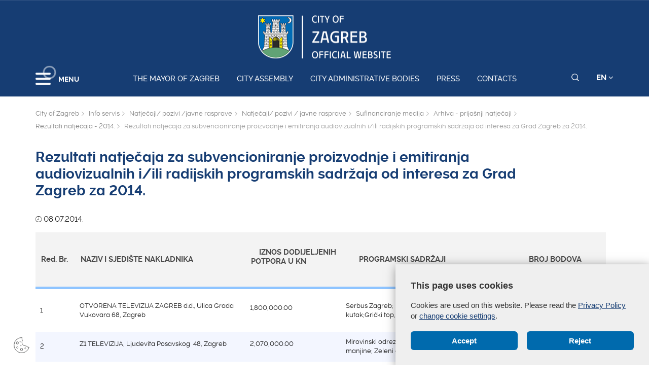

--- FILE ---
content_type: text/html; charset=utf-8
request_url: https://www.zagreb.hr/en/rezultati-natjecaja-za-subvencioniranje-proizvodnj/66754
body_size: 61116
content:


<!DOCTYPE html>

<html xmlns="http://www.w3.org/1999/xhtml" lang="hr">
<head>
	
	<base href="https://zagreb.hr/" target="_self" />
	<script>
		var lang = "";
		if(document.location.href.indexOf("/en/") > 0){
			lang = "en";
		}
	</script>
    
	<link rel="stylesheet" href="../../cookie_folder/gd-cookie.css" />
	<script src="cookie_folder/gd-cookie.js" ></script>
	<meta name="ROBOTS" content="INDEX, FOLLOW" /><title>
	Grad Zagreb službene stranice
</title><meta http-equiv="Cache-control" content="public, max-age=20160" /><meta charset="utf-8" /><meta name="google" content="notranslate" /><meta http-equiv="X-UA-Compatible" content="IE=edge" /><meta name="viewport" content="width=device-width, initial-scale=1" /><link rel="apple-touch-icon" sizes="180x180" href="../../favicon/apple-touch-icon.png" /><link rel="icon" type="image/png" href="../../favicon/favicon-32x32.png" sizes="32x32" /><link rel="icon" type="image/png" href="../../favicon/favicon-16x16.png" sizes="16x16" />
    <!--<link rel="manifest" href="../../favicon/manifest.json" />-->
    <link rel="mask-icon" href="../../favicon/safari-pinned-tab.svg" color="#5bbad5" /><link rel="shortcut icon" href="../../favicon/favicon.ico" /><meta name="msapplication-config" content="favicon/browserconfig.xml" /><meta name="theme-color" content="#ffffff" /><meta http-equiv="content-type" content="chrome=1" /><link rel="stylesheet" type="text/css" href="../../css/print.css" media="print" />

    <link rel="stylesheet" href="/css/bootstrap.min.css"/>
    <script type="text/javascript">var stylesCounter = 0;</script>
    <style>.preloader{position:fixed;width:100%;height:100%;z-index:100000;background-color:rgba(245,245,245,1);top:0;bottom:0;left:0;right:0}.fixed_body{overflow:hidden}html{-webkit-text-size-adjust:none;-webkit-font-smoothing:antialiased;position:relative;min-height:100%!important;-webkit-overflow-scrolling:touch}.cssload-container{background:#163d73;bottom:0;left:0;position:fixed;right:0;top:0;z-index:9999}.preloader-wrapper{position:absolute;left:calc(52% - 45px);top:calc(40% - 25px)}.cssload-container img{display:block;margin:0 auto 30px auto}.cssload-square{margin:0 auto;width:19px;height:19px;transform:rotate(-45deg);-o-transform:rotate(-45deg);-ms-transform:rotate(-45deg);-webkit-transform:rotate(-45deg);-moz-transform:rotate(-45deg)}.cssload-square-part{position:absolute;width:19px;height:19px;z-index:1;animation:cssload-part-anim 0.92s cubic-bezier(.445,.05,.55,.95) infinite alternate;-o-animation:cssload-part-anim 0.92s cubic-bezier(.445,.05,.55,.95) infinite alternate;-ms-animation:cssload-part-anim 0.92s cubic-bezier(.445,.05,.55,.95) infinite alternate;-webkit-animation:cssload-part-anim 0.92s cubic-bezier(.445,.05,.55,.95) infinite alternate;-moz-animation:cssload-part-anim 0.92s cubic-bezier(.445,.05,.55,.95) infinite alternate}.cssload-square-green{background:rgb(242,242,242);right:0;bottom:0;animation-direction:alternate-reverse;-o-animation-direction:alternate-reverse;-ms-animation-direction:alternate-reverse;-webkit-animation-direction:alternate-reverse;-moz-animation-direction:alternate-reverse}.cssload-square-pink{background:rgb(242,242,242);left:0;top:0}.cssload-square-blend{background:rgb(255,255,255);position:absolute;top:0;left:0;bottom:0;right:0;z-index:2;animation:blend-anim 0.92s ease-in infinite;-o-animation:blend-anim 0.92s ease-in infinite;-ms-animation:blend-anim 0.92s ease-in infinite;-webkit-animation:blend-anim 0.92s ease-in infinite;-moz-animation:blend-anim 0.92s ease-in infinite}@keyframes blend-anim{0%{transform:scale(.01,.01) rotateY(0);animation-timing-function:cubic-bezier(.47,0,.745,.715)}50%{transform:scale(1,1) rotateY(0);animation-timing-function:cubic-bezier(.39,.575,.565,1)}100%{transform:scale(.01,.01) rotateY(0)}}@-o-keyframes blend-anim{0%{-o-transform:scale(.01,.01) rotateY(0);-o-animation-timing-function:cubic-bezier(.47,0,.745,.715)}50%{-o-transform:scale(1,1) rotateY(0);-o-animation-timing-function:cubic-bezier(.39,.575,.565,1)}100%{-o-transform:scale(.01,.01) rotateY(0)}}@-ms-keyframes blend-anim{0%{-ms-transform:scale(.01,.01) rotateY(0);-ms-animation-timing-function:cubic-bezier(.47,0,.745,.715)}50%{-ms-transform:scale(1,1) rotateY(0);-ms-animation-timing-function:cubic-bezier(.39,.575,.565,1)}100%{-ms-transform:scale(.01,.01) rotateY(0)}}@-webkit-keyframes blend-anim{0%{-webkit-transform:scale(.01,.01) rotateY(0);-webkit-animation-timing-function:cubic-bezier(.47,0,.745,.715)}50%{-webkit-transform:scale(1,1) rotateY(0);-webkit-animation-timing-function:cubic-bezier(.39,.575,.565,1)}100%{-webkit-transform:scale(.01,.01) rotateY(0)}}@-moz-keyframes blend-anim{0%{-moz-transform:scale(.01,.01) rotateY(0);-moz-animation-timing-function:cubic-bezier(.47,0,.745,.715)}50%{-moz-transform:scale(1,1) rotateY(0);-moz-animation-timing-function:cubic-bezier(.39,.575,.565,1)}100%{-moz-transform:scale(.01,.01) rotateY(0)}}@keyframes cssload-part-anim{0%{transform:translate3d(-10px,-10px,0)}100%{transform:translate3d(10px,10px,0)}}@-o-keyframes cssload-part-anim{0%{-o-transform:translate3d(-10px,-10px,0)}100%{-o-transform:translate3d(10px,10px,0)}}@-ms-keyframes cssload-part-anim{0%{-ms-transform:translate3d(-10px,-10px,0)}100%{-ms-transform:translate3d(10px,10px,0)}}@-webkit-keyframes cssload-part-anim{0%{-webkit-transform:translate3d(-10px,-10px,0)}100%{-webkit-transform:translate3d(10px,10px,0)}}@-moz-keyframes cssload-part-anim{0%{-moz-transform:translate3d(-10px,-10px,0)}100%{-moz-transform:translate3d(10px,10px,0)}}</style>
     <link href="/styles?v=6puUJJbT_opoZT3ThWI-4TSVA88LAncbgSM8NGS9oLA1" rel="stylesheet"/>

	<link rel="stylesheet" href="/js/swiper/swiper.css"/>
    <link rel="stylesheet" href="/js/lity/lity.min.css"/>
    <link rel="stylesheet" href="/css/main.css?v=3"/>
    <link rel="stylesheet" href="/css/media-queries.css" />

    
   
    <script type="text/javascript"> var base = "/";</script>
	
	

	
	
    <script type="text/javascript"> var animating = false;</script>
    
    <!-- <script async type="text/javascript" src="//s7.addthis.com/js/300/addthis_widget.js#pubid=ra-5922f3a0ca464546"></script> -->
    
    <!-- Učitavanje og tagova i seo iz Clanak.aspx -->
        
<meta name="twitter:card" content="summary_large_image" />
<meta property="og:type" content="website" />
<meta property="og:title" content="Rezultati natječaja za subvencioniranje proizvodnje i emitiranja audiovizualnih i/ili radijskih programskih sadržaja od interesa za Grad Zagreb za 2014." />
<meta property="og:url" content="https://www.zagreb.hr/en/rezultati-natjecaja-za-subvencioniranje-proizvodnj/66754" />
<meta name="twitter:title" content="Rezultati natječaja za subvencioniranje proizvodnje i emitiranja audiovizualnih i/ili radijskih programskih sadržaja od interesa za Grad Zagreb za 2014." />
</head>
<body class="fixed_body">

    
    <!-- Učitavanje stranica: Default.aspx(naslovnica), Clanak.aspx(podstranice), Pretrazivanje.aspx, Success.aspx, Error.aspx  -->
    <!-- Stranica za prijevode: Translator.aspx  -->
    <!-- Stranica za print: Print.aspx  -->
        
<script type="text/javascript">var currentImage = null;</script>
    
     <!--[if lt IE 8]>
        <p class="browserupgrade">You are using an <strong>outdated</strong> browser. Please <a href="http://browsehappy.com/">upgrade your browser</a> to improve your experience.</p>
    <![endif]-->
    
    <div id="preloader" class="preloader">
    </div>

    
    <!-- Traka iznad navigacije -->
        
 <span id="weather_description" class="hidden"></span>




   
    <!-- Navigacija -->
    
    <header id="navigation_bar" class="">
        <div class="container">
            <div class="row" class="logoWrap">
                <div class="col-xs-12">
                    
	                <a href="/en/the-mayor-of-zagreb/106869" class="logo hidden-sm hidden-xs"><img  src="/img/logo-zagreb-eng.png" alt="Grad Zagreb službene stranice"></a>
	                <a href="/en/the-mayor-of-zagreb/106869" class="logosticky"><img  s src="/img/logo-zagreb-eng.png" alt="Grad Zagreb službene stranice"></a> 
                    
                </div>
            </div>
            <div class="row meniWrap">
                <div class="col-xs-12">
                	<div class="ring-container">
						<div class="ringring"></div>
					</div>
                    <div class="izbornik">
                        <button class="hamburger hamburger--collapse mls-btn" type="button"> <span class="hamburger-box"> <span class="hamburger-inner"></span> </span> </button>
                        <span class="txt">MENU</span>
                    </div>

                    
                    <a href="/en/the-mayor-of-zagreb/106869" class="linkovi">The Mayor of Zagreb</a>
                    
                    <a href="/en/city-assembly/106870" class="linkovi">City assembly</a>
                    
                    <a href="/en/city-administrative-bodies/1994" class="linkovi">City administrative bodies</a>
                    
                    <a href="/en/press/2052" class="linkovi">Press</a>
                    
                    <a href="/en/contacts/2024" class="linkovi">Contacts</a>
                    


                    <div class="alati">
                        <a href="javascript:;" class="searchToggle" id="small_search_button"><img id="small_search_icon" src="/img/search-w.svg" alt="" class="searchNormal" /><img src="/img/search-x.svg" alt="Zatvorite pretraživanje" class="searchActive" /></a> <a href="javascript:;" class="jeziciToggle">EN <span class="fa fa-angle-down"></span></a>
                        <div class="jeziciWrap"> <a href="/en/the-mayor-of-zagreb/106869">EN</a>  <a href="/">HR</a> </div>
                    </div>

                </div>
            </div>
        </div>
        <div class="searchWrap">
            <div class="container">
                <div class="row">
                    <div class="col-sm-12">
                        <div class="inputWrap">
                            <a id="search_submit" class="searchSubmit"><img src="/img/search-w.svg" alt="Pretraživanje" /></a>
                            <input id="search" name="search" type="search" class="form-control" placeholder="Pretraživanje" style="margin-bottom: 12px!important;">
                            <span id="search_error_field" class="search_error_field"></span>
                        </div>
                    </div>
                </div>

                
            </div>
        </div>
    </header>
        
    
    <!-- Sidebar -->
    
    <div class="ml-sidebar">
        <div class="mls-content">
            <div class="ml-close"><a href="javascript:;"><span class="ionicons ion-ios-arrow-thin-left mls-close"></span></a></div>
            <div class="ml-logo">

                
                <a href="/en"><img src="/img/logo-zagreb-eng.png" alt="Grad Zagreb"/></a>
                

            </div>
            <div class="horizontalni-meni visible-xs">
                
                    
                    <a href="/en/the-mayor-of-zagreb/106869" class="linkovi">The Mayor of Zagreb</a>
                    
                    <a href="/en/city-assembly/106870" class="linkovi">City assembly</a>
                    
                    <a href="/en/city-administrative-bodies/1994" class="linkovi">City administrative bodies</a>
                    
                    <a href="/en/press/2052" class="linkovi">Press</a>
                    
                    <a href="/en/contacts/2024" class="linkovi">Contacts</a>
                    

            </div>
            <ul class="menu">
                
                <li>
                    <a href="/en/zagreb-in-brief/1125">Zagreb in brief <span class="mls-sub-btn" id="submenu_btn_106859"></span></a>
                    <div class="mls-submenu-wrap">
                        <div class="mls-submenu">
                            <div class="ml-close"><a href="javascript:$('#submenu_btn_106859').click();" class="close-submenu"><span class="ionicons ion-ios-arrow-thin-left"></span></a></div>
                            <a href="/en/zagreb-in-brief/1125" class="parent">Zagreb in brief</a>
                            <ul class="menu submenu">

                                
                                <li><a href="/en/basic-information-about-the-city-of-zagreb/129562">Basic information about the City of Zagreb</a></li>
                                
                                <li><a href="https://eu.zagreb.hr/">Meet Zagreb</a></li>
                                
                            </ul>
                        </div>
                    </div>
                </li>
                
                <li>
                    <a href="/en/local-self-government/1991">Local self - government <span class="mls-sub-btn" id="submenu_btn_106860"></span></a>
                    <div class="mls-submenu-wrap">
                        <div class="mls-submenu">
                            <div class="ml-close"><a href="javascript:$('#submenu_btn_106860').click();" class="close-submenu"><span class="ionicons ion-ios-arrow-thin-left"></span></a></div>
                            <a href="/en/local-self-government/1991" class="parent">Local self - government</a>
                            <ul class="menu submenu">

                                
                                <li><a href="/en/city-districts/1992">City Districts</a></li>
                                
                                <li><a href="/en/local-committees/19534">Local committees</a></li>
                                
                                <li><a href="https://www.zagreb.hr/general-information-and-contacts/1993">Contacts</a></li>
                                
                            </ul>
                        </div>
                    </div>
                </li>
                
                <li>
                    <a href="/en/budget/122971">Budget <span class="mls-sub-btn" id="submenu_btn_122971"></span></a>
                    <div class="mls-submenu-wrap">
                        <div class="mls-submenu">
                            <div class="ml-close"><a href="javascript:$('#submenu_btn_122971').click();" class="close-submenu"><span class="ionicons ion-ios-arrow-thin-left"></span></a></div>
                            <a href="/en/budget/122971" class="parent">Budget</a>
                            <ul class="menu submenu">

                                
                                <li><a href="https://www.zagreb.hr/UserDocsImages/arhiva/financije/PRORACUN%202023/ZGB_izglasani_proracun_2023_ENG_final.pdf">2023.</a></li>
                                
                                <li><a href="https://www.zagreb.hr/UserDocsImages/arhiva/financije/proracun%202022/Rebalans_proracuna_2022_eng_final.pdf">2022.</a></li>
                                
                                <li><a href="https://www.zagreb.hr/userdocsimages/arhiva/financije/proracun%202021/Prijedlog_proracuna_2021_eng_final.pdf">2021.</a></li>
                                
                                <li><a href="http://www.zagreb.hr/userdocsimages/arhiva/financije/proracun%202020/Izglasani_proracun_2020_eng_final.pdf"> 2020.</a></li>
                                
                                <li><a href="https://www.zagreb.hr/UserDocsImages/financije/proracun 2019/Izglasani_proracun_2019_eng_final.pdf">2019.</a></li>
                                
                                <li><a href="http://www.zagreb.hr/UserDocsImages/financije/proracun%202018/Vodic_Izglasani_proracun_2018_eng_final.pdf"> 2018.</a></li>
                                
                                <li><a href="https://www.zagreb.hr/UserDocsImages/financije/proracun%202017/Vodic_Prijedlog_drugog_rebalansa_2017_eng_final.pdf"> 2017.</a></li>
                                
                            </ul>
                        </div>
                    </div>
                </li>
                
                <li><a href="/en/credit-opinion/172767">Credit opinion</a></li>
                
                <li><a href="http://www.zgh.hr/branches/list-of-branches/2280">Zagreb Holding</a></li>
                
                <li><a href="/en/strategic-planning/2012">Strategic planning</a></li>
                
                <li><a href="/en/economy-and-entrepreneurship/136838">Economy and Entrepreneurship</a></li>
                
                <li><a href="/en/energy-and-environment-protection/136839">Energy and Environment Protection</a></li>
                
                <li><a href="/en/demographic-measures/136703">Demographic measures</a></li>
                
                <li><a href="/en/ethnic-minorities/106863">Ethnic minorities</a></li>
                
                <li>
                    <a href="/en/intercity-and-international-cooperation/2018">Intercity and international cooperation <span class="mls-sub-btn" id="submenu_btn_106864"></span></a>
                    <div class="mls-submenu-wrap">
                        <div class="mls-submenu">
                            <div class="ml-close"><a href="javascript:$('#submenu_btn_106864').click();" class="close-submenu"><span class="ionicons ion-ios-arrow-thin-left"></span></a></div>
                            <a href="/en/intercity-and-international-cooperation/2018" class="parent">Intercity and international cooperation</a>
                            <ul class="menu submenu">

                                
                                <li><a href="/en/eu-projects/152980">EU projects</a></li>
                                
                                <li><a href="/en/cities/152981">Cities</a></li>
                                
                                <li><a href="/en/minorities/152982">Minorities</a></li>
                                
                                <li><a href="/en/fr/152983">FR</a></li>
                                
                                <li><a href="/en/it/152984">IT</a></li>
                                
                                <li><a href="/en/de/152985">DE</a></li>
                                
                            </ul>
                        </div>
                    </div>
                </li>
                
                <li><a href="/en/statute-of-the-city-of-zagreb/136257">Statute of the City of Zagreb</a></li>
                
                <li><a href="/en/the-city-of-zagreb-emblem-and-flag/2019">The city of Zagreb - emblem and flag</a></li>
                
                <li><a href="/en/honorary-citizenship-of-the-city/2020">Honorary citizenship of the city</a></li>
                
                <li><a href="http://www.infozagreb.hr/?l=e">Tourist info</a></li>
                

            </ul>
        </div>
    </div>


    
    <!-- Predlozak: mapa weba - MapaWeba.ascx -->
    
    
    <!-- Predlozak: landing page - LandingPage.ascx -->
    <div style='display:none;'>clanak False</div>
    <!-- Predlozak: clanak -> Clanak.ascx -> Primjer stranice: sve stranice s tekstom -->
    
    <!-- sadrzaj clanak_ascx -->
    

       
    <div class="slikaClanak relative b" style="background: url(/img/1920-2.jpg); background-size: cover;">
        
        <div class="container relative">
            
        </div>
    </div>
    <div class="sadrzaj">
    

    <!--<div class="sadrzaj">-->
        <div class="container">
            <div class="row">
                
                    
                <div id="clanak_container" class="col-sm-8 clanak">
               

                    <div xmlns:v="http://rdf.data-vocabulary.org/#" class="breadcrumbWrap">
                        <ul itemprop="breadcrumb" id="bread">
                            <li typeof="v:Breadcrumb"><a href="/en" rel="v:url" property="v:title">City of Zagreb</a></li>
                            
                        
                            
                        <li typeof="v:Breadcrumb"><a href="/en/info-servis/767" rel="v:url" property="v:title" >Info servis</a></li>
                        
                            
                        <li typeof="v:Breadcrumb"><a href="/en/natjecaji-pozivi-javne-rasprave/138555" rel="v:url" property="v:title" >Natječaji/ pozivi /javne rasprave</a></li>
                        
                            
                        <li typeof="v:Breadcrumb"><a href="/en/natjecaji-pozivi-javne-rasprave/860" rel="v:url" property="v:title" >Natječaji/ pozivi / javne rasprave</a></li>
                        
                            
                        <li typeof="v:Breadcrumb"><a href="/en/sufinanciranje-medija/61242" rel="v:url" property="v:title" >Sufinanciranje medija</a></li>
                        
                            
                        <li typeof="v:Breadcrumb"><a href="/en/arhiva-prijasnji-natjecaji/208095" rel="v:url" property="v:title" >Arhiva - prijašnji natječaji</a></li>
                        
                            
                        <li typeof="v:Breadcrumb"><a href="/en/rezultati-natjecaja-2014/66758" rel="v:url" property="v:title" >Rezultati natječaja - 2014.</a></li>
                        
                        <li typeof="v:Breadcrumb">Rezultati natječaja za subvencioniranje proizvodnje i emitiranja audiovizualnih i/ili radijskih programskih sadržaja od interesa za Grad Zagreb za 2014.</li>
                        
                        </ul>
                    </div>
                    <h1>Rezultati natječaja za subvencioniranje proizvodnje i emitiranja audiovizualnih i/ili radijskih programskih sadržaja od interesa za Grad Zagreb za 2014.</h1>
                    
                        <div class="kratki"> </div>
                    
								<div class="datum"><i class="ionicons ion-ios-clock-outline"></i> 08.07.2014.</div>								
							
                    
                    <!-- galerija -->
                    
                    <!-- galerija -->

                    

                    <div id="opis" class="opis  ">
                        <table border="0" cellspacing="0" cellpadding="0" width="718">
    <colgroup><col width="37"></col><col width="223"></col><col width="113"></col><col width="235"></col><col width="110"></col></colgroup>
    <tbody>
        <tr height="109">
            <td height="109" width="37"><font size="2">Red. Br.</font></td>
            <td width="223"><font size="2">NAZIV I SJEDI&Scaron;TE NAKLADNIKA</font></td>
            <td width="113">
            <p align="center"><font size="2">&nbsp;&nbsp;&nbsp; IZNOS DODIJELJENIH POTPORA U KN</font></p>
            </td>
            <td width="235"><font size="+0"><font size="2"><strong>&nbsp;&nbsp;&nbsp;&nbsp;&nbsp;</strong> PROGRAMSKI SADR&#381;AJI</font><font size="2">&nbsp;</font></font></td>
            <td width="110"><font size="2">&nbsp;<font size="2">BROJ BODOVA</font></font></td>
        </tr>
        <tr height="87">
            <td height="87" width="37"><font size="2">1</font></td>
            <td width="223"><font size="2">OTVORENA TELEVIZIJA ZAGREB d.d., Ulica Grada Vukovara 68, Zagreb</font></td>
            <td width="113">
            <p align="center"><font size="2">1,800,000.00</font></p>
            </td>
            <td width="235"><font size="2">Serbus Zagreb; Moj kvart; Zagrebancija; Gospodarski kutak;Gri&#269;ki top, Svi smo mi purgeri</font></td>
            <td width="110">
            <p align="center"><font size="2">60</font></p>
            </td>
        </tr>
        <tr height="59">
            <td height="59" width="37"><font size="2">2</font></td>
            <td width="223">
            <p><font size="2">Z1 TELEVIZIJA, Ljudevita </font><font size="2">Posavskog&nbsp; 48, Zagreb</font></p>
            </td>
            <td width="113">
            <p align="center"><font size="2">2,070,000.00</font></p>
            </td>
            <td width="235"><font size="2">Mirovinski odrezak; Zoom Zagreb; Nacionalne manjine; Zeleni grad; Izvidnica</font></td>
            <td width="110">
            <p align="center"><font size="2">69</font></p>
            </td>
        </tr>
        <tr height="55">
            <td height="55" width="37"><font size="2">3</font></td>
            <td width="223"><font size="2">NEZAVISNA TELEVIZIJA d.o.o., Dalmatinska 10, Zagreb</font></td>
            <td width="113">
            <p align="center"><font size="2">1,410,000.00</font></p>
            </td>
            <td width="235"><font size="2">Zagreb u &scaron;piglu; Gradska &scaron;pica</font></td>
            <td width="110">
            <p align="center"><font size="2">47</font></p>
            </td>
        </tr>
        <tr height="72">
            <td height="72" width="37"><font size="2">4</font></td>
            <td width="223"><font size="2">RADIO KAJ, Haendelova 4,&nbsp;&nbsp;&nbsp;&nbsp; Zagreb</font></td>
            <td width="113">
            <p align="center"><font size="2">1,290,000.00</font></p>
            </td>
            <td width="235"><font size="2">Zagreba&#269;ke vijesti - Kaj ima v Zagrebu; Kaj je aktualno; Kulturama</font></td>
            <td width="110">
            <p align="center"><font size="2">43</font></p>
            </td>
        </tr>
        <tr height="91">
            <td height="91" width="37"><font size="2">5</font></td>
            <td width="223"><font size="2">ENTER ZAGREB d.o.o.(PRIJE: TOTALNI FM d.o.o.), Av.&nbsp;&nbsp;&nbsp; Ve&#263;eslava Holjevca 29, Zagreb</font></td>
            <td width="113">
            <p align="center"><font size="2">960,000.00</font></p>
            </td>
            <td width="235"><font size="2">Zg info; Zg news; Enter Europa</font></td>
            <td width="110">
            <p align="center"><font size="2">&nbsp;32</font></p>
            </td>
        </tr>
        <tr height="78">
            <td height="78" width="37"><font size="2">6</font></td>
            <td width="223"><font size="2">OBITELJSKI RADIO d.o.o., Av. Ve&#263;eslava Holjevca 29, Zagreb</font></td>
            <td width="113">
            <p align="center"><font size="2">1,440,000.00</font></p>
            </td>
            <td width="235"><font size="2">Zagraba&#269;ke vijesti; Aktualni sadr&#382;aj - prilog ili reporta&#382;a</font></td>
            <td width="110">
            <p align="center"><font size="2">48</font></p>
            </td>
        </tr>
        <tr height="77">
            <td height="77" width="37"><font size="2">7</font></td>
            <td width="223"><font size="2">RADIO<font size="2">&nbsp; </font><font size="2">101 d.o.o., Ljudevita Gaja 10, Zagreb</font></font></td>
            <td width="113">
            <p align="center"><font size="2">330,000.00</font></p>
            </td>
            <td width="235"><font size="2">Grad ple&scaron;e; Tema dana; One o one parliament show; Intervju tjedna ; Zagrebulje</font></td>
            <td width="110">
            <p align="center"><font size="2">11</font></p>
            </td>
        </tr>
        <tr height="105">
            <td height="105" width="37"><font size="2">8</font></td>
            <td width="223"><font size="2">HIT FM d.o.o., Palmotideva 7/I, Zagreb</font></td>
            <td width="113">
            <p align="center"><font size="2">270,000.00</font></p>
            </td>
            <td width="235"><font size="2">Zagreba&#269;ke vijesti; Vijesti; &#381;ari&scaron;te; Aktualno; Prvi intervju; Jogging s gradona&#269;elnikom; Prvi u tvom kvartu</font></td>
            <td width="110">
            <p align="center"><font size="2">9</font></p>
            </td>
        </tr>
        <tr height="88">
            <td height="88" width="37"><font size="2">9</font></td>
            <td width="223"><font size="2">ZAGREBA&#268;KI RADIO PLAVI 9 d.o.o., Slavonska avenija 2, Zagreb</font></td>
            <td width="113">
            <p align="center"><font size="2">1,020,000.00</font></p>
            </td>
            <td width="235"><font size="2">Ritam grada; Zagreb u&#382;ivo; Bajkoviti Zagreb; Mi&scaron;&#263;afl</font></td>
            <td width="110">
            <p align="center"><font size="2">34</font></p>
            </td>
        </tr>
    </tbody>
</table>
<p>&nbsp;</p>
                      
                        

                    </div>

                    

                    

                    <hr />
                    <div class="actions_container with_share col-sm-12">
                        
                        <div class="social_share col-sm-8">
                            <div class="addthis_inline_share_toolbox"></div>
                        </div>
                        <div class="print_page col-sm-4">
                            <!--<div class="print_container" onclick="printJS('opis', 'html')">
                            <i class="fa fa-print"></i><span>&nbsp;&nbsp; Print</span>
                            </div>-->
                            <div class="print_container" onclick="window.print();">
                            <i class="fa fa-print"></i><span>&nbsp;&nbsp; Print</span>
                            </div>
                        </div>

                    </div>


                </div>
                        
                    <div class="col-sm-4 meni">
                    <a href="/en/rezultati-natjecaja-2014/66758" class="parent">Rezultati natječaja - 2014.</a>
                    <ul>

                        

                        <li class="">
                            <a href="/en/rezultati-natjecaja-za-subvencioniranje-proizvodnj/72808">Rezultati natječaja za subvencioniranje proizvodnje i emitiranja audiovizualnih i/ili radijskih programskih sadržaja od interesa za Grad Zagreb za 2014._Gradska skupština</a>
                        </li>

                        

                        <li class="">
                            <a href="/en/rezultati-javnog-natjecaja-za-sufinanciranje-proiz/67951">Rezultati Javnog natječaja za sufinanciranje proizvodnje i objave programskih sadržaja u elektroničkim publikacijama za 2014.</a>
                        </li>

                        

                        <li class="active ">
                            <a href="/en/rezultati-natjecaja-za-subvencioniranje-proizvodnj/66754">Rezultati natječaja za subvencioniranje proizvodnje i emitiranja audiovizualnih i/ili radijskih programskih sadržaja od interesa za Grad Zagreb za 2014.</a>
                        </li>

                        
                    </ul>

                        
                </div>
                
                    

            </div>
        </div>
    </div>
    
    <!--</div>
    </div>-->
    <!-- sadrzaj -->
	
	
	

    
    <a id="back-top" href="javascript:;" class="navrh"><i class="ionicons ion-ios-arrow-thin-up"></i></a>
    <footer class="footer">
        
    <!-- Brzi linkovi iznad footera -->
        
        
    <!-- Footer -->
    
        <div class="foo">
            <div class="container">
                <div class="row">
                    <div class="col-sm-4 col-md-4"><img alt="Grad Zagreb" class="logoFoo pull-left" src="https://www.zagreb.hr/img/logo-foo.png">
<div class="pull-left grad">
<h4><strong>GRAD ZAGREB</strong></h4>
Trg Stjepana Radića 1,<br>
10000 Zagreb
<div class="clearfix">&nbsp;</div>
</div>
</div>

<div class="col-sm-4 col-md-3">
<div class="racuni">
<div class="racuni"><strong>IBAN:</strong> HR3423600001813300007<br>
<strong>SWIFT:</strong> ZABAHR2X<br>
<strong>OIB:</strong> 61817894937</div>
</div>
</div>

<div class="col-sm-4 col-md-3">
<div class="grad">
<h4>Centrala gradske uprave</h4>
<a href="tel:016101111">01/610 1111</a> ili s mobitela *<a href="tel:111">111</a><br>
Linija za građane: <a href="tel:08001991">0800 1991</a></div>
</div>

                    <div class="col-sm-12 col-md-2">
                        <div class="soc pull-right fsocial">

                            
                            <a href="https://www.instagram.com/gradzagrebzg/"><img src="/UserDocsImages//social/instagram.png" alt="Visit us on Instagram"></a>
                            
                            <a href="https://www.facebook.com/zagreb.hr"><img src="/UserDocsImages//social/ico-fb.png" alt="Visit us on Facebook"></a>
                            
                            <a href="https://twitter.com/wwwzagrebhr"><img src="/UserDocsImages//social/ico-twe.png" alt="Visit us on Twitter"></a>
                            

                        </div>
                    </div>
                </div>
                <div class="row">
                    <div class="fooLinkovi">
                        <div class="col-md-8 text-left">

                            
								<a href="/en/press/1121">Press</a>
							 |
                            
								<a href="/en/web-map/106917">Web map</a>
							 |
                            
								<a href="/en/impressum/2047">Impressum</a>
							 |
                            
								<a href="/en/terms-of-use/2048">Terms of use</a>
							 |
                            
								<a href="http://mailto:web-urednik@zagreb.hr">Mail editorial</a>
							 |
                            
								<a href="https://webmail.zagreb.hr">Webmail</a>
							

                        </div>
                        
                        <div class="col-md-4 text-right">Copyright © 2026. Grad Zagreb, all rights reserved.</div>
                        
                    </div>
                </div>
                <div class="row">
                    <div class="col-lg-12 col-md-12 col-sm-12 col-xs-12">
                        <a href="https://www.globaldizajn.hr" target="_blank" class="gd-logo"><img src="/img/globaldizajn-logo.svg" alt="Globaldizajn - dizajn i izrada web stranica, CMS Globaladmin, mobilne aplikacije"></a>
                    </div>
                </div>
            </div>
        </div>
       
    </footer>
    <div class="overlay"></div>
     
<script src="/js/vendor/jquery-1.12.4.min.js"></script>
    <script src="/js/vendor/modernizr-2.8.3-respond-1.4.2.min.js"></script>
    <script src="/js/openWeather/openWeather.js"></script>
    <script src="/js/vendor/bootstrap.min.js"></script>
    <script src="/js/matchMedia.min.js"></script>
    <script src="/js/enquire.min.js"></script>
    <script src="/js/multi-level-sidebar.js"></script>
    <script src="/js/jquery.matchHeight.js"></script>
    <script src="/js/scrollreveal.js"></script>
    <!-- table -->
    <link rel="stylesheet" href="/js/table/tablesaw.stackonly.css"/>
    <script src="/js/table/tablesaw.stackonly.js"></script>
    <script src="/js/table/tablesaw-init.js"></script>
    <!-- table -->
	<!--scroll hint-->
	<link rel="stylesheet" href="/scroll-hint-master/css/scroll-hint.css">
    
    <!--autocomplete css -->
    <link rel="stylesheet" href="/css/jquery-ui.css">

	<script src="/scroll-hint-master/js/scroll-hint.min.js"></script>
	
	
	<!-- scroll hint-->
    <script src="/js/slick/slick.js" type="text/javascript" charset="utf-8"></script>
    <script src="/js/datepicker/js/bootstrap-datepicker.js"></script>
     <link rel="stylesheet" type="text/css" href="/js/select/css/bootstrap-select.css"/>
    <script src="/js/select/js/bootstrap-select.js"></script>
    <script src="/js/lazyLoad/jquery.lazyload.js"></script>
    <script src="/js/lightcase/js/lightcase.js"></script>
    <script async src="https://www.google.com/recaptcha/api.js?hl=hr"></script>
    <script src="/js/lazy/jquery.lazy.js"></script>
    <script src="/js/jquery.validate.min.js"></script>
    <script src="/js/main.js?v=5"></script>
    <script src="/js/backend.js"></script>
    <script src="/js/print/print.min.js"></script>
    <script src="/js/lity/lity.min.js"></script>
    <script src="/js/form-handler.js" async="async"></script>
    <script src="/js/weather_widget.js" async="async"></script>
	
    <!-- jquery autocomplete -->
    <script src="/js/jquery.autocomplete.js"></script>
	
	<script>
	
	var idkategorijaJS = 66754

	
	</script>
	
    <!-- Google Analytics: change UA-XXXXX-X to be your site's ID. -->
    <script>
        /*
        (function(b,o,i,l,e,r){b.GoogleAnalyticsObject=l;b[l]||(b[l]=
        function(){(b[l].q=b[l].q||[]).push(arguments)});b[l].l=+new Date;
        e=o.createElement(i);r=o.getElementsByTagName(i)[0];
        e.src='//www.google-analytics.com/analytics.js';
        r.parentNode.insertBefore(e,r)}(window,document,'script','ga'));
        ga('create','UA-XXXXX-X','auto');ga('send','pageview');
        */
    </script>

    <script type="text/javascript">

(function ($) {
    $.fn.datepicker.dates['hr'] = {
        days: ["Nedjelja", "Ponedjeljak", "Utorak", "Srijeda", "Četvrtak", "Petak", "Subota"],
        daysShort: ["Ned", "Pon", "Uto", "Sri", "Čet", "Pet", "Sub"],
        daysMin: ["Ned", "Pon", "Uto", "Sri", "Čet", "Pet", "Sub"],
        months: ["Siječanj", "Veljača", "Ožujak", "Travanj", "Svibanj", "Lipanj", "Srpanj", "Kolovoz", "Rujan", "Listopad", "Studeni", "Prosinac"],
        monthsShort: ["Sij", "Velj", "Ožu", "Tra", "Svi", "Lip", "Srp", "Kol", "Ruj", "Lis", "Stu", "Pro"],
        today: "Danas"
    };

}(jQuery));

function validateContactForm() {
    var email = $("#email_input").val();
    var comment = $("#comment_input").val();

    var formValid = true;

    if (email != "" && email != null) {
        if (!validateEmail(email)) {
            $("#email_input").addClass("invalid_input");
            formValid = false;
        }
    } else {
        $("#email_input").addClass("invalid_input");
        formValid = false;
    }

    if (comment != "" && comment != null) {

    } else {
        $("#comment_input").addClass("invalid_input");
        formValid = false;
    }

    if (formValid) {
        $("#pitajteGradonacelnika").submit();
    }
}
function styleTableDataForTableRow(tableRow) {

    if (tableRow.children.length == 1) {
        console.log(tableRow.children[0].innerHTML);
        if (tableRow.children[0].innerHTML == "&nbsp;") {
            $(tableRow).remove();
        } else {
            styleTableRowData(tableRow);
        }
    } else {
        styleTableRowData(tableRow);
    }

}

function styleTableRowData(tableRow) {

    var tableData = tableRow.children;

    $.each(tableData, function (key, value) {
        var item = tableData[key];
        if (key == 0) {
            item.classList.add("title");
        }

        var itemText = item.innerText.toString().replace("&nbsp;", "").replace(" ", "-");

        if (itemText == "" || itemText == null || item.innerHTML == "<td>&nbsp;</td>") {
            if (item.innerHTML.includes("img") > -1) {

            } else {
                item.classList.add("ikona");
                item.innerHTML = "<i class='ionicons ion-close'></i>";
            }
        }

    });
}

function clearItemChildren(item) {
    if (item != null) {
        var children = item.children;

        $.each(children, function (key, value) {
            var item = children[key];

            if (item.nodeName.toString().toLowerCase() == "h1") {
                if (item.parent != null) {
                    item.parent.insertBefore(item.innerHTML);
                }
            }

            if (item.nodeName.toString().toLowerCase() == "li") {
                console.log($(item).html());
                if ((item.getAttribute("value") != null && item.getAttribute("value") != "") || ($(item).text() == null || $(item).text() == "" || $(item).text() == "&nbsp;")) {
                    $(item).text(item.getAttribute("value"));
                    if ($(item).html() == null || $(item).html() == "" || $(item).html() == "&nbsp;") {
                        $(item).text("1.");
                    } else {
                        if ($(item).text().toString().indexOf(".") == -1) {
                            $(item).text($(item).text() + ".");
                        }
                    }
                } else {
                    if ($(item).html() == null || $(item).html() == "" || $(item).html() == "&nbsp;") {
                        $(item).text("1.");
                    }
                }
            }
                        
            if (item.nodeName.toString().toLowerCase() != "img" && item.nodeName.toString().toLowerCase() != "iframe" && item.nodeName.toString().toLowerCase() != "a") {

                var attributes = item.attributes;
                $.each(attributes, function (key, attrValue) {
                    var attribute = attributes[key];
                    if (attribute != null) {
                        if (attribute.name == "href" || attribute.name == "HREF" || attribute.name == "target"
                            || attribute.name == "TARGET" || attribute.name == "COLSPAN" || attribute.name == "colspan"
                            || attribute.name == "rowspan" || attribute.name == "ROWSPAN") {
                        } else {
                            item.removeAttribute(attribute.name);
                        }
                    }
                });

                if (!item.classList.toString().includes("ionicons ion-close")) {
                    //item.removeAttribute("style");
                    item.setAttribute("class", "");
                }
                //item.removeAttribute("valign");
                //item.removeAttribute("size");
            } else {
                if (item.nodeName == "img" || item.nodeName == "IMG") {
                    var attributes = item.attributes;
                    $.each(attributes, function (key, attrValue) {
                        var attribute = attributes[key];
                        if (attribute != null) {
                            if (attribute.name != "src" && attribute.name != "SRC") {
                                item.removeAttribute(attribute.name);
                            }
                        }
                    });
                    //item.removeAttribute("height");
                    //item.removeAttribute("width");
                    //item.classList.add("img-responsive");
                    //item.classList.add("xs-hidden");
                    item.setAttribute("class", "img-responsive xs-hidden");
                }
            }

            item.removeAttribute("face");
            item.removeAttribute("cellspacing");
            item.removeAttribute("cellpadding");

            if (item.nodeName.toString().toLowerCase() == "ol") {
                $(item).addClass("no-numbers");
            }

            clearItemChildren(item);
            if (!item.classList.toString().includes("ionicons ion-close")) {
                item.style = "";
            }
            item.removeAttribute("size");

        });

        if (!item.classList.toString().includes("ionicons ion-close")) {
            item.style = "";
        }
        item.removeAttribute("size");
    }
}

function validateEmail(mail) {
    if (/^\w+([\.-]?\w+)*@\w+([\.-]?\w+)*(\.\w{2,3})+$/.test(mail)) {
        return (true)
    }
    return (false)
}

function UpdateQueryString(key, value, url) {
    if (!url) url = window.location.href;
    var re = new RegExp("([?&])" + key + "=.*?(&|#|$)(.*)", "gi"),
        hash;

    if (re.test(url)) {
        if (typeof value !== 'undefined' && value !== null)
            return url.replace(re, '$1' + key + "=" + value + '$2$3');
        else {
            hash = url.split('#');
            url = hash[0].replace(re, '$1$3').replace(/(&|\?)$/, '');
            if (typeof hash[1] !== 'undefined' && hash[1] !== null)
                url += '#' + hash[1];
            return url;
        }
    }
    else {
        if (typeof value !== 'undefined' && value !== null) {
            var separator = url.indexOf('?') !== -1 ? '&' : '?';
            hash = url.split('#');
            url = hash[0] + separator + key + '=' + value;
            if (typeof hash[1] !== 'undefined' && hash[1] !== null)
                url += '#' + hash[1];
            return url;
        }
        else
            return url;
    }
}

function adjustViewsForTable() {
    var tableRows = $("tr");

    //var noSidebar = "";
    var noSidebar = "";

    var isFullScreen = false;
    $.each(tableRows, function (key, value) {

        var tableRow = tableRows[key];

        if (tableRow.children.length > 4) {
            isFullScreen = true;
        }

    });

    if (isFullScreen) {

        $(".clanak").removeClass("col-sm-8");
        $(".clanak").addClass("col-sm-12");
        $(".meni").addClass("hidden");
        $(".opis").addClass("full-width");

    } else {

        if (noSidebar != "" && noSidebar != null && noSidebar != "false") {

            $(".clanak").removeClass("col-sm-8");
            $(".clanak").addClass("col-sm-12");
            $(".meni").addClass("hidden");
            $(".opis").addClass("full-width");

        }

    }

}

function adjustScreen() {

    var containers = $(".clanak");

    $.each(containers, function (key, value) {
        var container = containers[key];

        container.removeClass("col-lg-8");
        container.addClass("col-lg-12");
    });

    $(".meni").addClass("hidden");

}

function resizeIframe(iframe_id){
	var obj = $("#" + iframe_id);
    obj.css("height", $(obj)[0].contentDocument.body.scrollHeight + "px");
}

$(document).ready(function () {
	
    function getDataFromDb(id) {
		var IDAdrese = id;
        var hostname = window.location.hostname;

		var urlDivMap = {
			skola: root + "trazilicaAdrese2.aspx?ajax=getDataSchool",
			lijecnik: root + "trazilicaAdrese2.aspx?ajax=getDataDoctor",
			ured: root + "trazilicaAdrese2.aspx?ajax=getDataOffice"
		};
	
			Object.keys(urlDivMap).forEach(function (key) {
				var url = urlDivMap[key];
				var targetDiv = $('.infoBox-' + key);
	
				$.ajax({
					type: "GET",
					url: url,
					data: { IDAdresa: IDAdrese },
					success: function (data) {
						targetDiv.html(data);
					},
					error: function () {
						targetDiv.html("<p>Došlo je do greške prilikom dohvaćanja podataka za " + key + ".</p>");
					}
				});
			});
	}

	function ajaxCall(q, _limit) {
			return $.ajax({
				url: root + "trazilicaAdrese2.aspx?ajax=getDataAddress",
				data: { query: q, limit: _limit },
				dataType: 'json',
				method: "GET",
				cache: true
			});
		}
		
		var limit = 100;
		
		$('.searchbox').devbridgeAutocomplete({
			minChars: 2,
			deferRequestBy: 300,
			noCache: false,
			dataType: "json",
			appendTo: $('.search-resultz'),
			autoSelectFirst: false,
			lookup: function (query, done) {
				ajaxCall(query, limit)
					.done(function (result) { 
						if (result && result.status && Array.isArray(result.data)) {
							done(parseResponse(result.data));
						} else {
							console.warn("Neispravan format odgovora:", result);
							done([]);
						}
					})
					.fail(function (jqXHR, textStatus, errorThrown) {
						console.error("Greška u pretrazi:", textStatus, errorThrown);
						done([]);
					});
			},
			transformResult: function (response) {
				return parseResponse(response);
			},
			onSelect: function (suggestion) {
				if (suggestion && suggestion.data) {
					getDataFromDb(suggestion.data.id);
                    $(".infoBox-skola, .infoBox-lijecnik, .infoBox-ured").show();
				} else {
					console.warn("Neispravan odabir:", suggestion);
				}
			}
		});
		
		function parseResponse(apiResponseData) {
			if (!apiResponseData || !Array.isArray(apiResponseData)) {
				console.error("Neispravan format podataka:", apiResponseData);
				return { suggestions: [] };
			}
		
			return {
				suggestions: apiResponseData.map(function (item) {
					return { 
						value: `${item.name}`,
						data: item 
					};
				})
			};
		}

        $(".searchbox").on("input", function () {
            if ($(this).val().trim() == "") {
                $(".infoBox-skola, .infoBox-lijecnik, .infoBox-ured").hide();
            }
        });

        $(".searchbox").on("blur", function () {
            setTimeout(function () { 
                if ($(".searchbox").val().trim() == "") {
                    $(".infoBox-skola, .infoBox-lijecnik, .infoBox-ured").hide();
                }
            }, 200);
        });


    $('[data-toggle="tooltip"]').tooltip();

    if ($("#list_page_sidebar_year_picker") != null) {

        $("#list_page_sidebar_year_picker").bind("change", function (evt) {
            var yearSelected = $("#list_page_sidebar_year_picker").val();
            var urlToOpen = UpdateQueryString("godina", yearSelected, document.URL);
            urlToOpen = UpdateQueryString("page", 1, urlToOpen);
            window.location.href = urlToOpen;
        });

    }

    $(document).on("click", ".galerija_download", function (evt) {
        evt.preventDefault();

        window.open(this.href);


    });

    
    var opisi = document.getElementsByClassName("opis");

    <!-- if (opisi.length > 0) { -->
        <!-- clearItemChildren(opisi[0]); -->
    <!-- } -->

    var kratkiOpisi = document.getElementsByClassName("kratki");

    $.each(kratkiOpisi, function (key, value) {
        var opisItem = kratkiOpisi[key];
        clearItemChildren(opisItem);
    });
	
	

    var tables = document.getElementsByTagName("table");
    var tableHeads = document.getElementsByTagName("th");
    var tableRows = document.getElementsByTagName("tr");
    var tableData = document.getElementsByTagName("td");
    var tableHeader = document.getElementsByTagName("thead");
    var tableBody = document.getElementsByTagName("tbody");

    $.each(tables, function (key, value) {
        var item = tables[key];
		
        var attributes = item.attributes;

        $.each(attributes, function (key, value) {
            if (value == "href" || value == "HREF" || value == "target"
                || value == "TARGET" || value == "COLSPAN" || value == "colspan"
                || value == "rowspan" || value == "ROWSPAN") {
            } else {
                item.removeAttribute(value);
            }
        });

        item.style = "";
        item.removeAttribute("border");
        item.removeAttribute("width");

        //item.classList = "tablesaw tablesaw-stack opskrba";
		item.setAttribute("class", "tablesaw tablesaw-stack opskrba");
        item.setAttribute("data-tablesaw-mode", "stack");

		

    });

    var counter = tableHeads.length;
    $.each(tableHeads, function (key, value) {
        var headItem = tableHeads[key];

        var attributes = headItem.attributes;

        $.each(attributes, function (key, value) {
            if (value == "href" || value == "HREF" || value == "target"
                || value == "TARGET" || value == "COLSPAN" || value == "colspan"
                || value == "rowspan" || value == "ROWSPAN") {
            } else {
                headItem.removeAttribute(value);
            }
        });

        headItem.style = "";
        headItem.style.border = 0;

        if (key == 0) {
            headItem.setAttribute("scope", "col");
            headItem.setAttribute("data-tablesaw-sortable-col", "sortable");
            headItem.setAttribute("data-tablesaw-priority", "persist");
        } else {
            counter--;
            headItem.setAttribute("scope", "col");
            headItem.setAttribute("data-tablesaw-sortable-col", "sortable");
            headItem.setAttribute("data-tablesaw-priority", counter.toString());
        }
    });

    $.each(tableRows, function (key, value) {
        var tableRow = tableRows[key];

        if (tableRow != null) {
            if (tableHeader.length == 0 || tableHeader == null) {
                if (key == 0) {
                    tableRow.setAttribute("class", "first_row");
                }
            }
            var attributes = tableRow.attributes;

            $.each(attributes, function (key, value) {
                if (value == "href" || value == "HREF" || value == "target"
                    || value == "TARGET" || value == "COLSPAN" || value == "colspan"
                    || value == "rowspan" || value == "ROWSPAN") {
                } else {
                    tableRow.removeAttribute(value);
                }
            });

            if (!tableRow.classList.toString().includes("ionicons ion-close")) {
                tableRow.style = "";
            }

            styleTableDataForTableRow(tableRow);
        }


    });

    $.each(tableRows, function (key, value) {
        var tableRow = tableRows[key];

        if (tableRow != null) {

            var attributes = tableRow.attributes;

            $.each(attributes, function (key, value) {
                if (value == "href" || value == "HREF" || value == "target"
                    || value == "TARGET" || value == "COLSPAN" || value == "colspan"
                    || value == "rowspan" || value == "ROWSPAN") {
                } else {
                    tableRow.removeAttribute(value);
                }
            });

            if (!tableRow.classList.toString().includes("ionicons ion-close")) {
                tableRow.style = "";
            }

            styleTableDataForTableRow(tableRow);
        }

    });

    $.each(tableData, function (key, value) {
        var item = tableData[key];


        var attributes = item.attributes;

        $.each(attributes, function (key, value) {
            if (value == "href" || value == "HREF" || value == "target"
                || value == "TARGET" || value == "COLSPAN" || value == "colspan"
                || value == "rowspan" || value == "ROWSPAN") {
            } else {
                item.removeAttribute(value);
			}
        });

        clearItemChildren(item);

        item.style = "";
    });

    $.each(tableHeader, function (key, value) {
        var item = tableHeader[key];


        var attributes = item.attributes;

        $.each(attributes, function (key, value) {
            if (value == "href" || value == "HREF" || value == "target"
                || value == "TARGET" || value == "COLSPAN" || value == "colspan"
                || value == "rowspan" || value == "ROWSPAN") {
            } else {
                item.removeAttribute(value);
            }
        });

        item.style = "";
    });

    $.each(tableBody, function (key, value) {
        var item = tableBody[key];


        var attributes = item.attributes;

        $.each(attributes, function (key, value) {
            if (value == "href" || value == "HREF" || value == "target"
                || value == "TARGET" || value == "COLSPAN" || value == "colspan"
                || value == "rowspan" || value == "ROWSPAN") {
            } else {
                item.removeAttribute(value);
            }
        });

        item.style = "";
    });
            

    <!-- $('.opis *').removeAttr('style'); -->

    $('.opis img').addClass("img-responsive");

    var fonts = document.getElementsByTagName("font");
    $.each(fonts, function (key, value) {
        var font = fonts[key];

        font.removeAttribute("face");
        font.removeAttribute("size");

    });

    adjustViewsForTable();
    
    

    $("#find_more_dropdown").on("change", function (evt) {
        var categoryToSelect = $("#find_more_dropdown").val().replace("page_picker_option_", "");

        $.ajax({
            type: "post",
            url: base + "Ajax/ajaxMethods.aspx/GetCategoryUrlById",
            data: JSON.stringify({ categoryId: categoryToSelect }),
            contentType: "application/json; charset=utf-8",
            success: function (msg) {
                window.location.href = base + msg.d + "/" + categoryToSelect;
            }
        });

    });

    $("#pitajte_gradonacelnika_form_submit").bind("click", function (evt) {
        $("#ime_input").removeClass("invalid_input");
        $("#prezime_input").removeClass("invalid_input");
        $("#email_input").removeClass("invalid_input");
        $("#comment_input").removeClass("invalid_input");
        validateContactForm();
    });

    

    $('a[href^="http://"]').not('a[href^="http://www.zagreb.hr/"]').attr('target', '_blank');
    $('a[href^="http://www.zagreb.hr/"]').attr('target', '');
    $('a[href^="http://www.zagreb.hr/UserDocsImages/"]').attr('target', '_blank');


    


    $(".project_item_image").matchHeight();
    $(".top-subcategory").matchHeight();
    $(".landinglink").matchHeight();

    $(".gallery-img").lightcase({
        swipe: true
    });

    $(".gallery-img > img").matchHeight();

    $(".menu_landing_page_main_image").matchHeight();
	
	


        $("#preloader").fadeOut();
        $("body").removeClass("fixed_body");

        if (document.getElementById("clanak_container") != null) {
            if (document.getElementById("clanak_container").classList.toString().includes("col-sm-8") > -1 && document.getElementsByClassName("meni")[0] == null) {
                $("#clanak_container").removeClass("col-sm-8");
                $("#clanak_container").addClass("col-sm-12");
            }
        }


        if (window.location.hash) scroll(0, 0);
        // void some browsers issue
        setTimeout(function () { scroll(0, 0); }, 1);

        $("#preloader").fadeOut();
        $("body").removeClass("fixed_body");

        
     
        window.onload = function () {

            
            $("iframe").on("load", function (evt) {
                var content = (this.contentWindow || this.contentDocument);

                if (content.document) {
                    content = content.document;
                }

                $(this).css("height", content.body.scrollHeight + "px");
            });

            if ($("#newsfilter").get(0)) {
                $('.datumod, .datumdo').datepicker({
                    language: "hr",
                    format: "dd.mm.yyyy",
                    autoclose: true
                });

                

                $(".datumod, .datumdo").datepicker().on("show", function (e) {
                    var top = 153 + parseInt($(".datepicker").css("top"));
                    $(".datepicker").css("top", top);
                });

                
            }


            if ($(".newsitem").get(0)) {
                if (dajSirinu() > 767) {
                    $('.prvaVijest').matchHeight({
                        target: $('.drugaVijest')
                    });
                } else {
                    $('.prvaVijest, .drugaVijest').css("height", "auto");
                }
            }

            var counter = 0;
            var items = [];
            for (var i = 0; i < $(".tablesaw a").length; i++) {
                items.push({ url: $(".tablesaw a")[i].getAttribute("href") });
            }
            //console.log(JSON.stringify(items));


            $(function () {

                // *only* if we have anchor on the url
                if (window.location.hash) {

                    // smooth scroll to the anchor id
                    $('html, body').animate({
                        scrollTop: $(".saznajte_vise").offset().top
                    }, 1000);
                }

            });

        };
		$(".table").wrap('<div class="table-responsive"></div>');
		
});
    </script>
    
      
    <!-- Google Analytics: change UA-XXXXX-X to be your site's ID. -->

	<script async src="https://www.googletagmanager.com/gtag/js?id=G-WKNVGDHTR9"></script>
	<script>
	window.dataLayer = window.dataLayer || [];
	function gtag(){dataLayer.push(arguments);}
	gtag('js', new Date());

	gtag('config', 'G-WKNVGDHTR9');
	</script>



      



    
</body>
</html>
